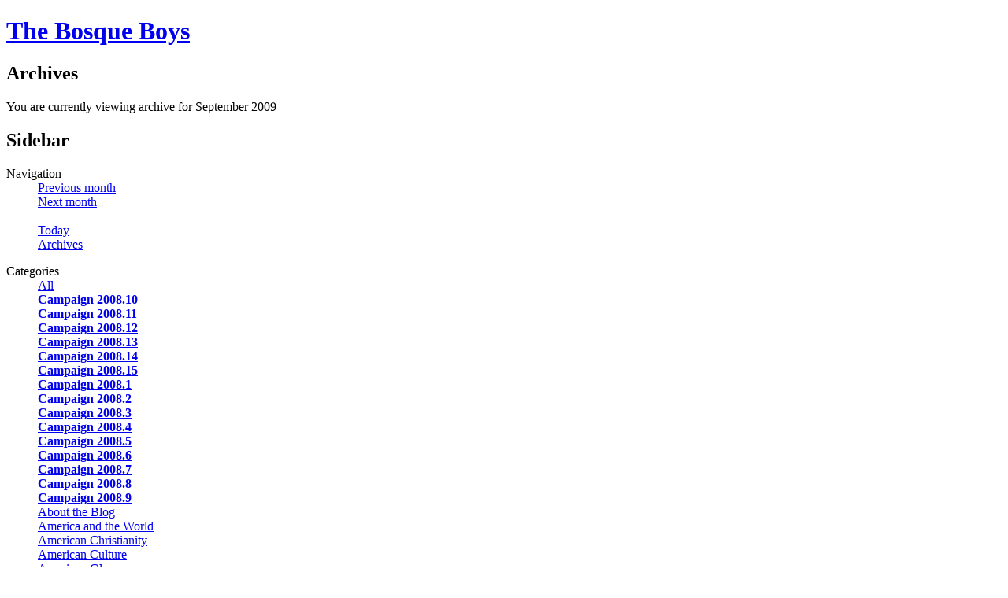

--- FILE ---
content_type: text/html; charset=iso-8859-1
request_url: https://bosqueboys.com/index.php?catid=50&blogid=1&archive=2009-09
body_size: 2676
content:
<!DOCTYPE html PUBLIC "-//W3C//DTD XHTML 1.0 Strict//EN"
"http://www.w3.org/TR/xhtml1/DTD/xhtml1-strict.dtd">

<html xmlns="http://www.w3.org/1999/xhtml" xml:lang="en" lang="en">
<head>

<!-- meta information for search engines -->
<meta name="generator" content="Nucleus CMS v3.22" />
<meta name="name" content="The Bosque Boys" />
<meta name="description" content="history, politics, religion, entertainment" />

<!-- prevent caching (can be removed) -->
<meta http-equiv="Pragma" content="no-cache" />
<meta http-equiv="Cache-Control" content="no-cache, must-revalidate" />
<meta http-equiv="Expires" content="-1" />

<!-- site stylesheet (site colors and layout definitions) -->
<link rel="stylesheet" type="text/css" href="http://bosqueboys.com/skins/default/default_right.css" />

<!-- tooltips & stylesheet (activated by title="" on links) -->
<link rel="stylesheet" type="text/css" href="http://bosqueboys.com/skins/default/nicetitle.css" />
<script type="text/javascript" src="http://bosqueboys.com/skins/default/nicetitle.js"></script>

<!-- ATOM support --> 
<link rel="alternate" type="application/atom+xml" title="ATOM" href="atom.php" /> 

<!-- RSS 2.0 feed -->
<link rel="alternate" type="application/rss+xml" title="RSS" href="xml-rss2.php" />

<!-- RSD support -->
<link rel="EditURI" type="application/rsd+xml" title="RSD" href="rsd.php" />

<!-- favorite icon -->
<link rel="shortcut icon" href="/favicon.ico" />
<link rel="icon" href="/favicon.ico" />

<!-- navigation & page titles -->
<!-- archive: page title and extra navigational links -->

<title>The Bosque Boys &raquo; Archive</title>
<link rel="archives" title="Archives" href="index.php?archivelist=1&amp;catid=50" />
<link rel="top" title="Today" href="http://bosqueboys.com/" />
<link rel="up" href="index.php?blogid=1&amp;catid=50" title="Today" />


<!-- archivelist: page title and extra navigational links -->


<!-- error: page title and extra navigational links -->


<!-- index: page title and extra navigational links -->


<!-- item: page title and extra navigational links -->


<!-- member: page title and extra navigational links -->


<!-- search: page title and extra navigational links -->

</head>


<!-- page header -->
<body>

<!-- page header -->
<div id="header"><a name="top"></a>
<h1>
	
	
		<a href="http://bosqueboys.com/" accesskey="1">The Bosque Boys</a>
	
	
</h1>
</div>

<!-- begin wrapper divs -->
<div id="mainwrapper">
<div id="wrapper">

<!-- page content -->
<div id="container">
<div class="content">
<div class="contenttitle">
<h2>Archives</h2>
</div>
You are currently viewing archive for September 2009
</div>
<div class="content">

</div>
</div>

<!-- page menu -->
<h2 class="hidden">Sidebar</h2>
<div id="sidebarcontainer">
<!-- page menu -->
<div class="sidebar">
<dl class="sidebardl">
<dt>Navigation</dt>

<!-- archive: navigation -->


<dd><a href="index.php?blogid=1&amp;archive=2009-08&amp;catid=50" title="Previous month">Previous month</a></dd>


<dd><a href="index.php?blogid=1&amp;archive=2009-10&amp;catid=50" title="Next month">Next month</a></dd>

<dd>&nbsp;</dd>

<dd><a href="index.php?blogid=1&amp;catid=50" title="Today's entry">Today</a></dd>
<dd><a href="index.php?archivelist=1&amp;catid=50" title="Archives">Archives</a></dd>


<!-- archivelist: navigation -->


<!-- error: navigation -->


<!-- index: navigation -->


<!-- item: navigation -->


<!-- member: navigation -->


<!-- search: navigation -->


<!-- admin link, only visible if logged in -->

</dl>
</div>

<!-- category list, not on error or member page -->


<div class="sidebar">
<dl class="sidebardl">
<dt>Categories</dt>
<dd>
<a href="http://bosqueboys.com/?&amp;blogid=1&amp;archive=2009-09" title="All categories">All</a>
</dd><dd>
<a href="index.php?catid=61&amp;blogid=1&amp;archive=2009-09" title="Category: <b>Campaign 2008.10</b>"><b>Campaign 2008.10</b></a>
</dd><dd>
<a href="index.php?catid=63&amp;blogid=1&amp;archive=2009-09" title="Category: <b>Campaign 2008.11</b>"><b>Campaign 2008.11</b></a>
</dd><dd>
<a href="index.php?catid=65&amp;blogid=1&amp;archive=2009-09" title="Category: <b>Campaign 2008.12</b>"><b>Campaign 2008.12</b></a>
</dd><dd>
<a href="index.php?catid=67&amp;blogid=1&amp;archive=2009-09" title="Category: <b>Campaign 2008.13</b>"><b>Campaign 2008.13</b></a>
</dd><dd>
<a href="index.php?catid=72&amp;blogid=1&amp;archive=2009-09" title="Category: <b>Campaign 2008.14</b>"><b>Campaign 2008.14</b></a>
</dd><dd>
<a href="index.php?catid=71&amp;blogid=1&amp;archive=2009-09" title="Category: <b>Campaign 2008.15</b>"><b>Campaign 2008.15</b></a>
</dd><dd>
<a href="index.php?catid=27&amp;blogid=1&amp;archive=2009-09" title="Category: <b>Campaign 2008.1</b>"><b>Campaign 2008.1</b></a>
</dd><dd>
<a href="index.php?catid=38&amp;blogid=1&amp;archive=2009-09" title="Category: <b>Campaign 2008.2</b>"><b>Campaign 2008.2</b></a>
</dd><dd>
<a href="index.php?catid=42&amp;blogid=1&amp;archive=2009-09" title="Category: <b>Campaign 2008.3</b>"><b>Campaign 2008.3</b></a>
</dd><dd>
<a href="index.php?catid=47&amp;blogid=1&amp;archive=2009-09" title="Category: <b>Campaign 2008.4</b>"><b>Campaign 2008.4</b></a>
</dd><dd>
<a href="index.php?catid=48&amp;blogid=1&amp;archive=2009-09" title="Category: <b>Campaign 2008.5</b>"><b>Campaign 2008.5</b></a>
</dd><dd>
<a href="index.php?catid=54&amp;blogid=1&amp;archive=2009-09" title="Category: <b>Campaign 2008.6</b>"><b>Campaign 2008.6</b></a>
</dd><dd>
<a href="index.php?catid=56&amp;blogid=1&amp;archive=2009-09" title="Category: <b>Campaign 2008.7</b>"><b>Campaign 2008.7</b></a>
</dd><dd>
<a href="index.php?catid=57&amp;blogid=1&amp;archive=2009-09" title="Category: <b>Campaign 2008.8</b>"><b>Campaign 2008.8</b></a>
</dd><dd>
<a href="index.php?catid=59&amp;blogid=1&amp;archive=2009-09" title="Category: <b>Campaign 2008.9</b>"><b>Campaign 2008.9</b></a>
</dd><dd>
<a href="index.php?catid=10&amp;blogid=1&amp;archive=2009-09" title="Category: About the Blog">About the Blog</a>
</dd><dd>
<a href="index.php?catid=11&amp;blogid=1&amp;archive=2009-09" title="Category: America and the World">America and the World</a>
</dd><dd>
<a href="index.php?catid=52&amp;blogid=1&amp;archive=2009-09" title="Category: American Christianity">American Christianity</a>
</dd><dd>
<a href="index.php?catid=6&amp;blogid=1&amp;archive=2009-09" title="Category: American Culture">American Culture</a>
</dd><dd>
<a href="index.php?catid=69&amp;blogid=1&amp;archive=2009-09" title="Category: American Glory">American Glory</a>
</dd><dd>
<a href="index.php?catid=4&amp;blogid=1&amp;archive=2009-09" title="Category: American History and Politics">American History and Politics</a>
</dd><dd>
<a href="index.php?catid=14&amp;blogid=1&amp;archive=2009-09" title="Category: American Lives">American Lives</a>
</dd><dd>
<a href="index.php?catid=12&amp;blogid=1&amp;archive=2009-09" title="Category: Baylor">Baylor</a>
</dd><dd>
<a href="index.php?catid=31&amp;blogid=1&amp;archive=2009-09" title="Category: Big-R Republicanism">Big-R Republicanism</a>
</dd><dd>
<a href="index.php?catid=3&amp;blogid=1&amp;archive=2009-09" title="Category: Books, Movies and TV">Books, Movies and TV</a>
</dd><dd>
<a href="index.php?catid=51&amp;blogid=1&amp;archive=2009-09" title="Category: Bush Hagiography">Bush Hagiography</a>
</dd><dd>
<a href="index.php?catid=60&amp;blogid=1&amp;archive=2009-09" title="Category: Christian Belief">Christian Belief</a>
</dd><dd>
<a href="index.php?catid=20&amp;blogid=1&amp;archive=2009-09" title="Category: Courts">Courts</a>
</dd><dd>
<a href="index.php?catid=16&amp;blogid=1&amp;archive=2009-09" title="Category: Death Penalty & Christ">Death Penalty & Christ</a>
</dd><dd>
<a href="index.php?catid=29&amp;blogid=1&amp;archive=2009-09" title="Category: Environment">Environment</a>
</dd><dd>
<a href="index.php?catid=34&amp;blogid=1&amp;archive=2009-09" title="Category: Farmer's Favorites">Farmer's Favorites</a>
</dd><dd>
<a href="index.php?catid=35&amp;blogid=1&amp;archive=2009-09" title="Category: Films & Ideas">Films & Ideas</a>
</dd><dd>
<a href="index.php?catid=15&amp;blogid=1&amp;archive=2009-09" title="Category: Friends of the Bosque Boys">Friends of the Bosque Boys</a>
</dd><dd>
<a href="index.php?catid=25&amp;blogid=1&amp;archive=2009-09" title="Category: Frivolity">Frivolity</a>
</dd><dd>
<a href="index.php?catid=9&amp;blogid=1&amp;archive=2009-09" title="Category: From the Heart">From the Heart</a>
</dd><dd>
<a href="index.php?catid=1&amp;blogid=1&amp;archive=2009-09" title="Category: General">General</a>
</dd><dd>
<a href="index.php?catid=75&amp;blogid=1&amp;archive=2009-09" title="Category: Honeymoon Over?">Honeymoon Over?</a>
</dd><dd>
<a href="index.php?catid=62&amp;blogid=1&amp;archive=2009-09" title="Category: housekeeping">housekeeping</a>
</dd><dd>
<a href="index.php?catid=41&amp;blogid=1&amp;archive=2009-09" title="Category: Immigration">Immigration</a>
</dd><dd>
<a href="index.php?catid=23&amp;blogid=1&amp;archive=2009-09" title="Category: Joe Lieberman">Joe Lieberman</a>
</dd><dd>
<a href="index.php?catid=26&amp;blogid=1&amp;archive=2009-09" title="Category: Mainline Christianity">Mainline Christianity</a>
</dd><dd>
<a href="index.php?catid=17&amp;blogid=1&amp;archive=2009-09" title="Category: Media and Politics">Media and Politics</a>
</dd><dd>
<a href="index.php?catid=22&amp;blogid=1&amp;archive=2009-09" title="Category: National Security">National Security</a>
</dd><dd>
<a href="index.php?catid=49&amp;blogid=1&amp;archive=2009-09" title="Category: Our Defining Moment">Our Defining Moment</a>
</dd><dd>
<a href="index.php?catid=2&amp;blogid=1&amp;archive=2009-09" title="Category: Politics">Politics</a>
</dd><dd>
<a href="index.php?catid=32&amp;blogid=1&amp;archive=2009-09" title="Category: Race in America">Race in America</a>
</dd><dd>
<a href="index.php?catid=64&amp;blogid=1&amp;archive=2009-09" title="Category: Race in America.ii">Race in America.ii</a>
</dd><dd>
<a href="index.php?catid=24&amp;blogid=1&amp;archive=2009-09" title="Category: Religion & Public Policy">Religion & Public Policy</a>
</dd><dd>
<a href="index.php?catid=58&amp;blogid=1&amp;archive=2009-09" title="Category: Religion and History">Religion and History</a>
</dd><dd>
<a href="index.php?catid=68&amp;blogid=1&amp;archive=2009-09" title="Category: Rock & Roll and Religion">Rock & Roll and Religion</a>
</dd><dd>
<a href="index.php?catid=18&amp;blogid=1&amp;archive=2009-09" title="Category: Same-Sex Marriage">Same-Sex Marriage</a>
</dd><dd>
<a href="index.php?catid=46&amp;blogid=1&amp;archive=2009-09" title="Category: Senate Iraq Debate">Senate Iraq Debate</a>
</dd><dd>
<a href="index.php?catid=33&amp;blogid=1&amp;archive=2009-09" title="Category: Something Personal">Something Personal</a>
</dd><dd>
<a href="index.php?catid=13&amp;blogid=1&amp;archive=2009-09" title="Category: Texas 17">Texas 17</a>
</dd><dd>
<a href="index.php?catid=73&amp;blogid=1&amp;archive=2009-09" title="Category: The Economy">The Economy</a>
</dd><dd>
<a href="index.php?catid=66&amp;blogid=1&amp;archive=2009-09" title="Category: The Middle East">The Middle East</a>
</dd><dd>
<a href="index.php?catid=74&amp;blogid=1&amp;archive=2009-09" title="Category: The Party is Over">The Party is Over</a>
</dd><dd>
<a href="index.php?catid=21&amp;blogid=1&amp;archive=2009-09" title="Category: Thinking Out Loud">Thinking Out Loud</a>
</dd><dd>
<a href="index.php?catid=19&amp;blogid=1&amp;archive=2009-09" title="Category: US in Iraq">US in Iraq</a>
</dd><dd>
<a href="index.php?catid=30&amp;blogid=1&amp;archive=2009-09" title="Category: US in Iraq.archive">US in Iraq.archive</a>
</dd><dd>
<a href="index.php?catid=43&amp;blogid=1&amp;archive=2009-09" title="Category: US in Iraq.archive.ii">US in Iraq.archive.ii</a>
</dd><dd>
<a href="index.php?catid=45&amp;blogid=1&amp;archive=2009-09" title="Category: US in Iraq.archive.iii">US in Iraq.archive.iii</a>
</dd><dd>
<a href="index.php?catid=50&amp;blogid=1&amp;archive=2009-09" title="Category: US in Iraq.archive.iv">US in Iraq.archive.iv</a>
</dd>
</dl>
</div>


<!-- bloglist-->
<div class="sidebar">
<dl class="sidebardl">
<dt>Blogs</dt>
<b>DISALLOWED (bloglist)</b>
</dl>
</div>

<!-- search form -->
<div class="sidebar">
<dl class="sidebardl">
<dt>Search</dt>
<dd><form method="get" action="index.php">
  <div class="searchform">
	<input name="query" class="formfield" size="10" maxlength="60" accesskey="4" value="" />
	<input type="hidden" name="amount" value="0" />
	<input type="hidden" name="blogid" value="1" />
	<br />
	<input type="submit" value="Search" class="formbutton" />
  </div>
</form>
</dd>
</dl>
</div>

<!-- login form -->
<div class="sidebar">
<dl class="sidebardl">
<dt>Login</dt>
<dd><a id="nucleus_lf"></a>
<form method="post" action="#nucleus_lf">
  <div class="loginform">
  
  	
  
	<input type="hidden" name="action" value="login" />
	<label for="nucleus_lf_name" accesskey="l">Username</label>: <input id="nucleus_lf_name" name="login" size="10" value="" class="formfield" />
	<br />
	<label for="nucleus_lf_pwd">Password</label>: <input id="nucleus_lf_pwd" name="password" size="10" type="password" value="" class="formfield" />
	<br />
	<input type="submit" value="Log In" class="formbutton" />
	<br />
	<input type="checkbox" value="1" name="shared" id="nucleus_lf_shared" /><label for="nucleus_lf_shared">Shared Computer</label>
  </div>
</form></dd>
</dl>
</div>

<!-- links -->
<div class="sidebar">
<dl class="sidebardl">
<dt>Links</dt>
<dd><a href="http://nucleuscms.org" title="Nucleus CMS Home">nucleuscms.org</a></dd>
<dd><a href="http://docs.nucleuscms.org/" title="Nucleus CMS Documentation">docs.nucleuscms.org</a></dd>
<dd><a href="http://forum.nucleuscms.org" title="Nucleus CMS Support Forum">forum.nucleuscms.org</a></dd>
<dd><a href="http://wiki.nucleuscms.org/" title="Nucleus CMS Wiki">wiki.nucleuscms.org</a></dd>
<dd><a href="http://skins.nucleuscms.org/" title="Nucleus CMS Skins">skins.nucleuscms.org</a></dd>
<dd><a href="http://wiki.nucleuscms.org/plugin" title="Nucleus CMS Plugins">plugins.nucleuscms.org</a></dd>
<dd><a href="http://dev.nucleuscms.org/" title="Nucleus Developer Network">dev.nucleuscms.org</a></dd>
</dl>
</div>

<!-- Powered by -->
<div class="sidebar">
<div class="sidebardl centerize">
<div class="nucleusbutton">
<a href="http://nucleuscms.org/"><img src="http://bosqueboys.com/skins/default/images/nucleus.gif" width="85" height="31" alt="Powered by Nucleus CMS" /></a>
</div>

</div>
</div>
</div>

<!-- page footer -->
<div class="clearing">&nbsp;</div>
</div>
</div>
<!-- end wrapper divs -->

<!-- page footer, copyrights, etc. -->
<div id="footer">
<div id="copyrights">
	<small>Copyright | <a href="http://nucleuscms.org">Nucleus CMS v3.22</a> | 
	<a href="http://validator.w3.org/check?uri=referer">Valid XHTML 1.0 Strict</a> | 
	<a href="http://jigsaw.w3.org/css-validator/">Valid CSS</a> | 
	<a href="#top">Back to top</a></small>
</div>
</div>

</body>
</html>
